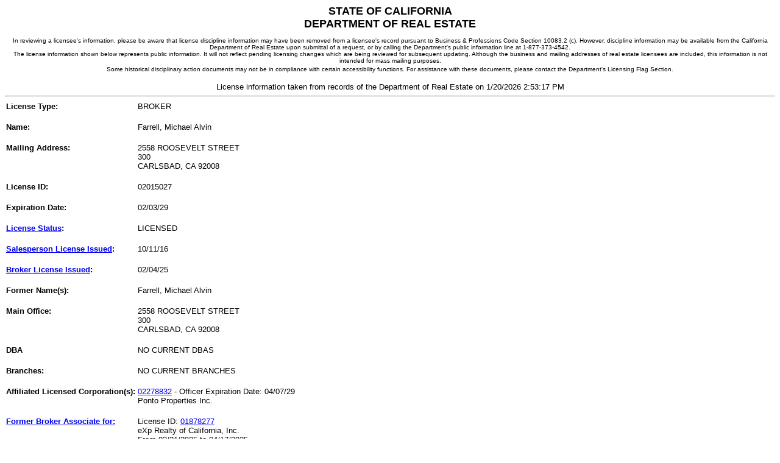

--- FILE ---
content_type: text/html
request_url: https://www2.dre.ca.gov/PublicASP/pplinfo.asp?License_id=02015027
body_size: 6142
content:

 <html xmlns="https://www.w3.org/1999/xhtml" xml:lang="en" lang="en">
   <head>
   <title>Public License Lookup - DRE</title>
   <meta http-equiv="content-type" content="text/html; charset=UTF-8"/>
   <meta name="creation_date" content="12-10-01"/>
   <meta name="web_author_id" content="California Department of Real Estate"/>
   <meta content="_top" http-equiv="Windows-target"/>
   <meta http-equiv="content-language" content="en"/>  
   <script>var clicky_site_ids = clicky_site_ids || []; clicky_site_ids.push(101296718);</script>
    <script async src="//static.getclicky.com/js"></script>
   <script type="text/javascript">
       var defaultMainList = "Home";
   </script> 
   <!-- [if IE 6]>
   <link rel="stylesheet" type="text/css" href="/calbre_css/ie6.css" />
   <![endif] -->

   </head>
   <body>

<center>
<font face="Arial,Helvetica" SIZE=4>
	                      <strong>STATE OF CALIFORNIA<br/>DEPARTMENT OF REAL ESTATE</strong><br/>
                               <FONT FACE="Verdana,Arial,Helvetica" SIZE=-2><br/>
	                       In reviewing a licensee's information, please be aware that license discipline 
                               information may have been removed from a licensee's record pursuant to Business &
                               Professions Code Section 10083.2 (c). However, discipline information may be available 
                               from the California Department of Real Estate upon submittal of a request, or by calling 
                               the Department's public information line at 1-877-373-4542.<br/>
                               The license information shown below represents public information. It will not reflect 
                               pending licensing changes which are being reviewed for subsequent updating. Although the
                               business and mailing addresses of real estate licensees are included, this information is
                               not intended for mass mailing purposes.<br/>
	                       Some historical disciplinary action documents may not be in compliance with certain accessibility functions.
	                       For assistance with these documents, please contact the Department's Licensing Flag Section.
	                       </font>
	                       <FONT FACE="Arial,Helvetica" SIZE=-1>
	                       <br/><br/>License information taken from records of the Department of Real Estate on 
	                       1/20/2026 2:53:17 PM
<hr/></font></center>
<table border="0" cellspacing="0" cellpadding="2">
<tr valign="top"><td><FONT FACE="Arial,Helvetica" size=2><strong>License Type:</strong><font><br/></td><td><FONT FACE="Arial,Helvetica" size=2>BROKER<br/><br/></font></td></tr><tr valign="top"><td><FONT FACE="Arial,Helvetica" size=2><strong>Name:</strong><font><br/></td><td><FONT FACE="Arial,Helvetica" size=2>Farrell, Michael Alvin <br/><br/></font></td></tr><tr valign="top"><td><FONT FACE="Arial,Helvetica" size=2><strong>Mailing Address:</strong><font><br/></td><td><FONT FACE="Arial,Helvetica" size=2>2558 ROOSEVELT STREET<br/>300<br/>CARLSBAD, CA  92008<br/><br/></font></td></tr><tr valign="top"><td><FONT FACE="Arial,Helvetica" size=2><strong>License ID:</strong><font><br/></td><td><FONT FACE="Arial,Helvetica" size=2>02015027<br/><br/></font></td></tr><tr valign="top"><td><FONT FACE="Arial,Helvetica" size=2><strong>Expiration Date:</strong><font><br/></td><td><FONT FACE="Arial,Helvetica" size=2>02/03/29<br/><br/></font></td></tr><tr valign="top"><td><FONT FACE="Arial,Helvetica" size=2><strong><A HREF = "/static/licstatus.htm">License Status</A>:</strong><font><br/></td><td><FONT FACE="Arial,Helvetica" size=2>LICENSED <br/><br/></font></td></tr><tr valign="top"><td><FONT FACE="Arial,Helvetica" size=2><strong><A HREF = "/static/xplndate.htm">Salesperson License Issued</A>:</strong><font><br/></td><td><FONT FACE="Arial,Helvetica" size=2>10/11/16       <br/><br/></font></td></tr><tr valign="top"><td><FONT FACE="Arial,Helvetica" size=2><strong><A HREF = "/static/xplndate.htm">Broker License Issued</A>:</strong><font><br/></td><td><FONT FACE="Arial,Helvetica" size=2>02/04/25       <br/><br/></font></td></tr><tr valign="top"><td><FONT FACE="Arial,Helvetica" size=2><strong>Former Name(s):</strong><font><br/></td><td><FONT FACE="Arial,Helvetica" size=2>Farrell, Michael Alvin <br/><br/></font></td></tr><tr valign="top"><td><FONT FACE="Arial,Helvetica" size=2><strong>Main Office:</strong><font><br/></td><td><FONT FACE="Arial,Helvetica" size=2>2558 ROOSEVELT STREET<br/>300<br/>CARLSBAD, CA  92008<br/><br/></font></td></tr><tr valign="top"><td><FONT FACE="Arial,Helvetica" size=2><strong>DBA</strong><font><br/></td><td><FONT FACE="Arial,Helvetica" size=2>NO CURRENT DBAS<br/><br/></font></td></tr><tr valign="top"><td><FONT FACE="Arial,Helvetica" size=2><strong>Branches:</strong><font><br/></td><td><FONT FACE="Arial,Helvetica" size=2>NO CURRENT BRANCHES<br/><br/></font></td></tr><tr valign="top"><td><FONT FACE="Arial,Helvetica" size=2><strong>Affiliated Licensed Corporation(s):</strong><font><br/></td><td><FONT FACE="Arial,Helvetica" size=2><A HREF = "/publicasp/pplinfo.asp?License_id=02278832">02278832</A> - Officer Expiration Date: 04/07/29<br/>Ponto Properties Inc.<br/><br/></font></td></tr><tr valign="top"><td><FONT FACE="Arial,Helvetica" size=2><strong><a href="/static/formerbrokerassociate.htm">Former Broker Associate for:</a></strong><font><br/></td><td><FONT FACE="Arial,Helvetica" size=2>License ID: <a href = "pplinfo.asp?License_id=01878277">01878277 </a><br/>eXp Realty of California, Inc.<br/>From 03/21/2025 to 04/17/2025<br/><br/></font></td></tr><tr valign="top"><td><FONT FACE="Arial,Helvetica" size=2><strong><A HREF = "/static/lic_comment.htm">Comment</A>:</strong><font><br/></td><td><FONT FACE="Arial,Helvetica" size=2>NO DISCIPLINARY ACTION<br/><br/></font></td></tr><tr valign="top"><td></td><td><FONT FACE="Arial,Helvetica" size=2>NO OTHER PUBLIC COMMENTS<br/><br/></font></td></tr><tr valign="top"><td></td><td><FONT FACE="Arial,Helvetica" size=2>>>>> Public information request complete <<<<<br/><br/></font></td></tr></table></body></html>